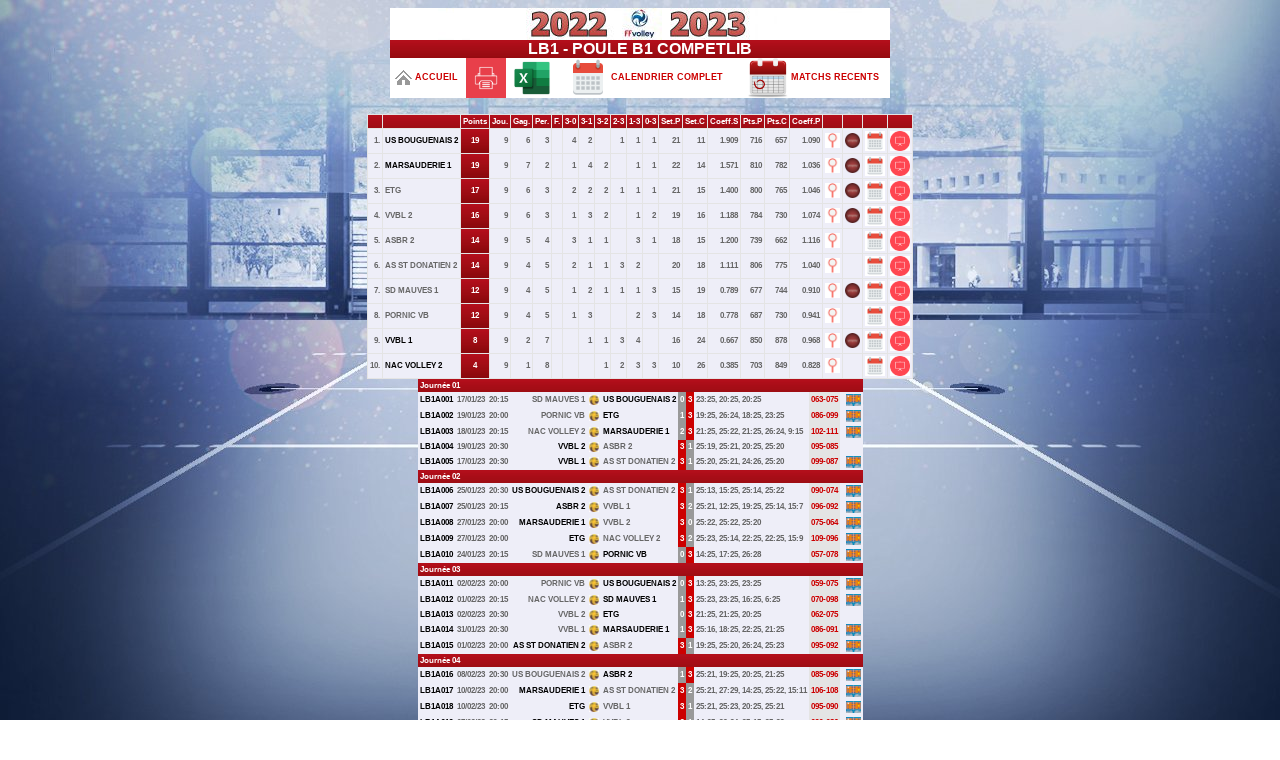

--- FILE ---
content_type: text/html
request_url: https://www.ffvbbeach.org/ffvbapp/resu/vbspo_calendrier.php?saison=2022/2023&codent=PTPL44&poule=LB1
body_size: 5941
content:
<html> 
<head> 
<title>FFvolley - Gestion Sportive</title> 
<link href="../ffvb_sportive_fond.css" rel="stylesheet" type="text/css">
<link rel="shortcut icon" href="../images/favicon.ico" >
<link rel="icon" type="image/gif" href="../images/animated_favicon1.gif" >
<script type="application/javascript" src="//ced.sascdn.com/tag/231/smart.js" async></script>
<script type="application/javascript">
    var sas = sas || {};
    sas.cmd = sas.cmd || [];
    sas.cmd.push(function() {
        sas.setup({ networkid: 231, domain: "//www3.smartadserver.com", async: true });
    });
    sas.cmd.push(function() {
        sas.call("onecall", {
            siteId: 22450,
            pageId: 155470,
            formats: [
                 { id: 3383 }
            ],
            target: ''
        });
    });
</script>

<script type="text/javascript">

  var _gaq = _gaq || [];
  _gaq.push(['_setAccount', 'UA-2021377-60']);
  _gaq.push(['_trackPageview']);

  (function() {
    var ga = document.createElement('script'); ga.type = 'text/javascript'; ga.async = true;
    ga.src = ('https:' == document.location.protocol ? 'https://ssl' : 'http://www') + '.google-analytics.com/ga.js';
    var s = document.getElementsByTagName('script')[0]; s.parentNode.insertBefore(ga, s);
  })();

</script>

<!-- Global site tag (gtag.js) - Google Analytics -->
<script async src="https://www.googletagmanager.com/gtag/js?id=G-G41692G2SG"></script>
<script>
  window.dataLayer = window.dataLayer || [];
  function gtag(){dataLayer.push(arguments);}
  gtag('js', new Date());

  gtag('config', 'G-G41692G2SG');
</script>

</head> 
<body onLoad="init_entites()"> 
<script type="text/javascript" src="https://ayads.co/ajs.php?zid=50"></script>
<TABLE border='0' align='center' cellpadding='0' cellspacing='0' bordercolor='#FFFFFF' bgcolor='#E4E4E4'>
<tr>
<td bgcolor="#FFFFFF"><div align="center">
<p align='center'>
<div id="sas_3383"></div>
<script type="application/javascript">
    sas.cmd.push(function() {
        sas.render("3383");  // Format : megabanner_Haute_728x90 728x90
    });
</script>
</p>
</div></td>
<script language="javascript">
function init_entites(){
		document.saisie_resu.sel_entites.focus();
		return true;
}
function verif_entites(){
	if (this.document.saisie_resu.sel_entites.value <= 0)
	{ alert("Veuillez s�lectionner une Comp�tition");
		document.saisie_beach.sel_etape.focus();
		return true;
	}
}
</script>
<script>
function changeCouleur(ligne)
  {
  ligne.bgColor = '#FFCF9F';
  }

function remetCouleur(ligne)
  {
  ligne.bgColor = '#EEEEF8';
  }
</script>

<!-- Tag Audience Piximedia pour : FEDERATION FRAN�AISE DE VOLLEY / Audience 

D�tail du tag :
This tag measures traffic for all pages of your web sites, in order to identify your visitors profile, and re-target them.

Emplacement sur la page : Le plus haut possible dans la page :
-->
<!-- START : Piximedia Tracking Tag -->
<script type="text/javascript" src="//ad.piximedia.com/tools/activity/?FEDERATION_FRANAISE_DE_VOLLEY||AUDIENCE|ACTIVITY|47129|||||"></script>
<!-- END : Piximedia Tracking Tag -->

<table WIDTH='500' border='0' align='center' cellpadding='0' cellspacing='0'><tr><td colspan='10'><div align='center'><IMG SRC='../images/resu_2223.jpg' WIDTH=0500 HEIGHT=0032></div></td></tr><TR><td background='../images/bkrg.gif' class='titreblanc' colspan='10' align='center'>LB1 - POULE B1 COMPETLIB</td></TR><TR><td background='../weblic/images/ffvb_titre.jpg' class='titreblanc' colspan='10' align='center'></td></TR><tr><td bgcolor="#EEEEF8" colspan="10"><div align="center"></div></td></tr><TR><form name=divers method=get action=vbspo_home.php><td align='center' class='liensuite4' bgcolor='#FFFFFF'><input type=hidden name=saison value='2022/2023'><input type=hidden name=codent value='PTPL44'><input type=hidden name=poule value='LB1'><input type=hidden name=division value=''><input type=hidden name=tour value=''><input type='image' src='../images/home.gif' title='Accueil - Retour au sommaire' align='absmiddle' style='cursor: pointer'> ACCUEIL</td></form><form name=divers method=post action=vbspo_calendrier_export.php target='_blank'><td align='center' class='lienquestion' bgcolor='#FFFFFF'><input type=hidden name=cal_saison value='2022/2023'><input type=hidden name=cal_codent value='PTPL44'><input type=hidden name=cal_codpoule value='LB1'><input type=hidden name=cal_coddiv value=''><input type=hidden name=cal_codtour value=''><input type=hidden name=typ_edition value='P'><input type=hidden name=type value='RES'><input type=hidden name=rech_equipe value=''><input type='image' src='https://www.ffvbbeach.org/ffvbapp/images/ico_spo_printer.png' width='40' height='40'  title='Imprimer le Calendrier complet' align='absmiddle' style='cursor: pointer'></td></form><form name=divers method=post action=vbspo_calendrier_export.php target='_blank'><td align='center' class='lienquestion' bgcolor='#FFFFFF'><input type=hidden name=cal_saison value='2022/2023'><input type=hidden name=cal_codent value='PTPL44'><input type=hidden name=cal_codpoule value='LB1'><input type=hidden name=cal_coddiv value=''><input type=hidden name=cal_codtour value=''><input type=hidden name=typ_edition value='E'><input type=hidden name=type value='RES'><input type=hidden name=rech_equipe value=''><input type='image' src='https://www.ffvbbeach.org/ffvbapp/images/ico_spo_excel.png' width='40' height='40'  title='Exporter le Calendrier complet' align='absmiddle' style='cursor: pointer'></td></form><form name=divers method=get action=vbspo_calendrier.php><td align='center' class='liensuite4' bgcolor='#FFFFFF'><input type=hidden name=saison value='2022/2023'><input type=hidden name=codent value='PTPL44'><input type=hidden name=poule value='LB1'><input type=hidden name=division value=''><input type=hidden name=tour value=''><input type=hidden name=calend value='COMPLET'><input type='image' src='https://www.ffvbbeach.org/ffvbapp/images/ico_spo_calendar.png' width='40' height='40'  title='Afficher le Calendrier complet' align='absmiddle' style='cursor: pointer'> CALENDRIER COMPLET</td></form><form name=divers method=get action=vbspo_calendrier.php><td align='center' class='liensuite4' bgcolor='#FFFFFF'><input type=hidden name=saison value='2022/2023'><input type=hidden name=codent value='PTPL44'><input type=hidden name=poule value='LB1'><input type=hidden name=division value=''><input type=hidden name=tour value=''><input type=hidden name=calend value=''><input type='image' src='https://www.ffvbbeach.org/ffvbapp/images/ico_spo_calendar_lp.png' width='40' height='40'  title='Afficher les Matchs r�cents' align='absmiddle' style='cursor: pointer'> MATCHS RECENTS</td></form></TR></TABLE><tr><td><TABLE CELLSPACING=1 CELLPADDING=2 BORDER=0 ALIGN='center' style='text-align: right' bgcolor='#E4E4E4'><p><tr><td background='../images/bkrg.gif'></td><td background='../images/bkrg.gif'></td><td background='../images/bkrg.gif' class='lienblanc_pt' align='center'>Points</td><td background='../images/bkrg.gif' class='lienblanc_pt' align='center'>Jou.</td><td background='../images/bkrg.gif' class='lienblanc_pt' align='center'>Gag.</td><td background='../images/bkrg.gif' class='lienblanc_pt' align='center'>Per.</td><td background='../images/bkrg.gif' class='lienblanc_pt' align='center'>F.</td><td background='../images/bkrg.gif' class='lienblanc_pt' align='center'>3-0</td><td background='../images/bkrg.gif' class='lienblanc_pt' align='center'>3-1</td><td background='../images/bkrg.gif' class='lienblanc_pt' align='center'>3-2</td><td background='../images/bkrg.gif' class='lienblanc_pt' align='center'>2-3</td><td background='../images/bkrg.gif' class='lienblanc_pt' align='center'>1-3</td><td background='../images/bkrg.gif' class='lienblanc_pt' align='center'>0-3</td><td background='../images/bkrg.gif' class='lienblanc_pt' align='center'>Set.P</td><td background='../images/bkrg.gif' class='lienblanc_pt' align='center'>Set.C</td><td background='../images/bkrg.gif' class='lienblanc_pt' align='center'>Coeff.S</td><td background='../images/bkrg.gif' class='lienblanc_pt' align='center'>Pts.P</td><td background='../images/bkrg.gif' class='lienblanc_pt' align='center'>Pts.C</td><td background='../images/bkrg.gif' class='lienblanc_pt' align='center'>Coeff.P</td><td background='../images/bkrg.gif' class='lienblanc_pt' align='center'></td><td background='../images/bkrg.gif' class='lienblanc_pt' align='center'></td><td background='../images/bkrg.gif' class='lienblanc_pt' align='center'></td><td background='../images/bkrg.gif' class='lienblanc_pt' align='center'></td></tr><tr bgcolor='#EEEEF8' onMouseOver='changeCouleur(this);' onMouseOut='remetCouleur(this);'><td class='liengris_pt' align='right'>1.</td><td class='lienquestion_pt' align='left'>US BOUGUENAIS 2</td><td background='../images/bkrg.gif' class='lienblanc_pt' align='center'>19</td><td class='liengris_pt' align='right'>9</td><td class='liengris_pt' align='right'>6</td><td class='liengris_pt' align='right'>3</td><td></td><td class='liengris_pt' align='right'>4</td><td class='liengris_pt' align='right'>2</td><td></td><td class='liengris_pt' align='right'>1</td><td class='liengris_pt' align='right'>1</td><td class='liengris_pt' align='right'>1</td><td class='liengris_pt' align='right'>21</td><td class='liengris_pt' align='right'>11</td><td class='liengris_pt' align='right'>1.909</td><td class='liengris_pt' align='right'>716</td><td class='liengris_pt' align='right'>657</td><td class='liengris_pt' align='right'>1.090</td><form name=divers method=get action='https://www.ffvbbeach.org/ffvbapp/resu/vbspo_calendrier.php'><td align='left' class='lienquestion'><input type=hidden name=saison value='2022/2023'><input type=hidden name=codent value='PTPL44'><input type=hidden name=poule value='LB1'><input type=hidden name=calend value='COMPLET'><input type=hidden name=equipe value='10'><input type="image" src='https://www.ffvbbeach.org/ffvbapp/images/ico_spo_loupe.png' width='15' height='15'  title="Afficher les Matchs de US BOUGUENAIS 2" align="absmiddle" style="cursor: pointer"></td></form><td align='left' class='lienquestion'><a href='http://usbvolleybouguenais.fr/' target='_blank' class='lienquestion'><img border='0' src='https://www.ffvbbeach.org/ffvbapp/images/ico_spo_www_rg.png' width='15' height='15'  title='Acc�der au Site du Club' align='absmiddle'></a></td><form name=divers method=get action='https://www.ffvbbeach.org/ffvbapp/resu/planning_club.php' target='_blank'><td align='center'><input type=hidden name=cnclub value=0448821><input type='image' src='https://www.ffvbbeach.org/ffvbapp/images/ico_spo_calendar.png' width='20' height='20'  title='Programme et R�sultats du Club'></td></form><form name=divers method=get action='https://www.ffvbbeach.org/ffvbapp/resu/planning_club_class.php' target='_blank'><td align='center'><input type=hidden name=cnclub value=0448821><input type='image' src='https://www.ffvbbeach.org/ffvbapp/images/ico_classement_rg.png' width='20' height='20'  title='Classements des Equipes du Club'></td></form></tr><tr bgcolor='#EEEEF8' onMouseOver='changeCouleur(this);' onMouseOut='remetCouleur(this);'><td class='liengris_pt' align='right'>2.</td><td class='lienquestion_pt' align='left'>MARSAUDERIE 1</td><td background='../images/bkrg.gif' class='lienblanc_pt' align='center'>19</td><td class='liengris_pt' align='right'>9</td><td class='liengris_pt' align='right'>7</td><td class='liengris_pt' align='right'>2</td><td></td><td class='liengris_pt' align='right'>1</td><td class='liengris_pt' align='right'>4</td><td class='liengris_pt' align='right'>2</td><td></td><td class='liengris_pt' align='right'>1</td><td class='liengris_pt' align='right'>1</td><td class='liengris_pt' align='right'>22</td><td class='liengris_pt' align='right'>14</td><td class='liengris_pt' align='right'>1.571</td><td class='liengris_pt' align='right'>810</td><td class='liengris_pt' align='right'>782</td><td class='liengris_pt' align='right'>1.036</td><form name=divers method=get action='https://www.ffvbbeach.org/ffvbapp/resu/vbspo_calendrier.php'><td align='left' class='lienquestion'><input type=hidden name=saison value='2022/2023'><input type=hidden name=codent value='PTPL44'><input type=hidden name=poule value='LB1'><input type=hidden name=calend value='COMPLET'><input type=hidden name=equipe value='8'><input type="image" src='https://www.ffvbbeach.org/ffvbapp/images/ico_spo_loupe.png' width='15' height='15'  title="Afficher les Matchs de MARSAUDERIE 1" align="absmiddle" style="cursor: pointer"></td></form><td align='left' class='lienquestion'><a href='https://www.comite44volleyball.org/' target='_blank' class='lienquestion'><img border='0' src='https://www.ffvbbeach.org/ffvbapp/images/ico_spo_www_rg.png' width='15' height='15'  title='Acc�der au Site du Club' align='absmiddle'></a></td><form name=divers method=get action='https://www.ffvbbeach.org/ffvbapp/resu/planning_club.php' target='_blank'><td align='center'><input type=hidden name=cnclub value=0440018><input type='image' src='https://www.ffvbbeach.org/ffvbapp/images/ico_spo_calendar.png' width='20' height='20'  title='Programme et R�sultats du Club'></td></form><form name=divers method=get action='https://www.ffvbbeach.org/ffvbapp/resu/planning_club_class.php' target='_blank'><td align='center'><input type=hidden name=cnclub value=0440018><input type='image' src='https://www.ffvbbeach.org/ffvbapp/images/ico_classement_rg.png' width='20' height='20'  title='Classements des Equipes du Club'></td></form></tr><tr bgcolor='#EEEEF8' onMouseOver='changeCouleur(this);' onMouseOut='remetCouleur(this);'><td class='liengris_pt' align='right'>3.</td><td class='liengris_pt' align='left'>ETG</td><td background='../images/bkrg.gif' class='lienblanc_pt' align='center'>17</td><td class='liengris_pt' align='right'>9</td><td class='liengris_pt' align='right'>6</td><td class='liengris_pt' align='right'>3</td><td></td><td class='liengris_pt' align='right'>2</td><td class='liengris_pt' align='right'>2</td><td class='liengris_pt' align='right'>2</td><td class='liengris_pt' align='right'>1</td><td class='liengris_pt' align='right'>1</td><td class='liengris_pt' align='right'>1</td><td class='liengris_pt' align='right'>21</td><td class='liengris_pt' align='right'>15</td><td class='liengris_pt' align='right'>1.400</td><td class='liengris_pt' align='right'>800</td><td class='liengris_pt' align='right'>765</td><td class='liengris_pt' align='right'>1.046</td><form name=divers method=get action='https://www.ffvbbeach.org/ffvbapp/resu/vbspo_calendrier.php'><td align='left' class='lienquestion'><input type=hidden name=saison value='2022/2023'><input type=hidden name=codent value='PTPL44'><input type=hidden name=poule value='LB1'><input type=hidden name=calend value='COMPLET'><input type=hidden name=equipe value='9'><input type="image" src='https://www.ffvbbeach.org/ffvbapp/images/ico_spo_loupe.png' width='15' height='15'  title="Afficher les Matchs de ETG" align="absmiddle" style="cursor: pointer"></td></form><td align='left' class='lienquestion'><a href='https://svbtreillieres.jimdofree.com/' target='_blank' class='lienquestion'><img border='0' src='https://www.ffvbbeach.org/ffvbapp/images/ico_spo_www_rg.png' width='15' height='15'  title='Acc�der au Site du Club' align='absmiddle'></a></td><form name=divers method=get action='https://www.ffvbbeach.org/ffvbapp/resu/planning_club.php' target='_blank'><td align='center'><input type=hidden name=cnclub value=0440043><input type='image' src='https://www.ffvbbeach.org/ffvbapp/images/ico_spo_calendar.png' width='20' height='20'  title='Programme et R�sultats du Club'></td></form><form name=divers method=get action='https://www.ffvbbeach.org/ffvbapp/resu/planning_club_class.php' target='_blank'><td align='center'><input type=hidden name=cnclub value=0440043><input type='image' src='https://www.ffvbbeach.org/ffvbapp/images/ico_classement_rg.png' width='20' height='20'  title='Classements des Equipes du Club'></td></form></tr><tr bgcolor='#EEEEF8' onMouseOver='changeCouleur(this);' onMouseOut='remetCouleur(this);'><td class='liengris_pt' align='right'>4.</td><td class='liengris_pt' align='left'>VVBL 2</td><td background='../images/bkrg.gif' class='lienblanc_pt' align='center'>16</td><td class='liengris_pt' align='right'>9</td><td class='liengris_pt' align='right'>6</td><td class='liengris_pt' align='right'>3</td><td></td><td class='liengris_pt' align='right'>1</td><td class='liengris_pt' align='right'>3</td><td class='liengris_pt' align='right'>2</td><td></td><td class='liengris_pt' align='right'>1</td><td class='liengris_pt' align='right'>2</td><td class='liengris_pt' align='right'>19</td><td class='liengris_pt' align='right'>16</td><td class='liengris_pt' align='right'>1.188</td><td class='liengris_pt' align='right'>784</td><td class='liengris_pt' align='right'>730</td><td class='liengris_pt' align='right'>1.074</td><form name=divers method=get action='https://www.ffvbbeach.org/ffvbapp/resu/vbspo_calendrier.php'><td align='left' class='lienquestion'><input type=hidden name=saison value='2022/2023'><input type=hidden name=codent value='PTPL44'><input type=hidden name=poule value='LB1'><input type=hidden name=calend value='COMPLET'><input type=hidden name=equipe value='4'><input type="image" src='https://www.ffvbbeach.org/ffvbapp/images/ico_spo_loupe.png' width='15' height='15'  title="Afficher les Matchs de VVBL 2" align="absmiddle" style="cursor: pointer"></td></form><td align='left' class='lienquestion'><a href='https://www.vvbl.org' target='_blank' class='lienquestion'><img border='0' src='https://www.ffvbbeach.org/ffvbapp/images/ico_spo_www_rg.png' width='15' height='15'  title='Acc�der au Site du Club' align='absmiddle'></a></td><form name=divers method=get action='https://www.ffvbbeach.org/ffvbapp/resu/planning_club.php' target='_blank'><td align='center'><input type=hidden name=cnclub value=0440037><input type='image' src='https://www.ffvbbeach.org/ffvbapp/images/ico_spo_calendar.png' width='20' height='20'  title='Programme et R�sultats du Club'></td></form><form name=divers method=get action='https://www.ffvbbeach.org/ffvbapp/resu/planning_club_class.php' target='_blank'><td align='center'><input type=hidden name=cnclub value=0440037><input type='image' src='https://www.ffvbbeach.org/ffvbapp/images/ico_classement_rg.png' width='20' height='20'  title='Classements des Equipes du Club'></td></form></tr><tr bgcolor='#EEEEF8' onMouseOver='changeCouleur(this);' onMouseOut='remetCouleur(this);'><td class='liengris_pt' align='right'>5.</td><td class='liengris_pt' align='left'>ASBR 2</td><td background='../images/bkrg.gif' class='lienblanc_pt' align='center'>14</td><td class='liengris_pt' align='right'>9</td><td class='liengris_pt' align='right'>5</td><td class='liengris_pt' align='right'>4</td><td></td><td class='liengris_pt' align='right'>3</td><td class='liengris_pt' align='right'>1</td><td class='liengris_pt' align='right'>1</td><td></td><td class='liengris_pt' align='right'>3</td><td class='liengris_pt' align='right'>1</td><td class='liengris_pt' align='right'>18</td><td class='liengris_pt' align='right'>15</td><td class='liengris_pt' align='right'>1.200</td><td class='liengris_pt' align='right'>739</td><td class='liengris_pt' align='right'>662</td><td class='liengris_pt' align='right'>1.116</td><form name=divers method=get action='https://www.ffvbbeach.org/ffvbapp/resu/vbspo_calendrier.php'><td align='left' class='lienquestion'><input type=hidden name=saison value='2022/2023'><input type=hidden name=codent value='PTPL44'><input type=hidden name=poule value='LB1'><input type=hidden name=calend value='COMPLET'><input type=hidden name=equipe value='7'><input type="image" src='https://www.ffvbbeach.org/ffvbapp/images/ico_spo_loupe.png' width='15' height='15'  title="Afficher les Matchs de ASBR 2" align="absmiddle" style="cursor: pointer"></td></form><td></td><form name=divers method=get action='https://www.ffvbbeach.org/ffvbapp/resu/planning_club.php' target='_blank'><td align='center'><input type=hidden name=cnclub value=0442443><input type='image' src='https://www.ffvbbeach.org/ffvbapp/images/ico_spo_calendar.png' width='20' height='20'  title='Programme et R�sultats du Club'></td></form><form name=divers method=get action='https://www.ffvbbeach.org/ffvbapp/resu/planning_club_class.php' target='_blank'><td align='center'><input type=hidden name=cnclub value=0442443><input type='image' src='https://www.ffvbbeach.org/ffvbapp/images/ico_classement_rg.png' width='20' height='20'  title='Classements des Equipes du Club'></td></form></tr><tr bgcolor='#EEEEF8' onMouseOver='changeCouleur(this);' onMouseOut='remetCouleur(this);'><td class='liengris_pt' align='right'>6.</td><td class='liengris_pt' align='left'>AS ST DONATIEN 2</td><td background='../images/bkrg.gif' class='lienblanc_pt' align='center'>14</td><td class='liengris_pt' align='right'>9</td><td class='liengris_pt' align='right'>4</td><td class='liengris_pt' align='right'>5</td><td></td><td class='liengris_pt' align='right'>2</td><td class='liengris_pt' align='right'>1</td><td class='liengris_pt' align='right'>1</td><td class='liengris_pt' align='right'>3</td><td class='liengris_pt' align='right'>2</td><td></td><td class='liengris_pt' align='right'>20</td><td class='liengris_pt' align='right'>18</td><td class='liengris_pt' align='right'>1.111</td><td class='liengris_pt' align='right'>806</td><td class='liengris_pt' align='right'>775</td><td class='liengris_pt' align='right'>1.040</td><form name=divers method=get action='https://www.ffvbbeach.org/ffvbapp/resu/vbspo_calendrier.php'><td align='left' class='lienquestion'><input type=hidden name=saison value='2022/2023'><input type=hidden name=codent value='PTPL44'><input type=hidden name=poule value='LB1'><input type=hidden name=calend value='COMPLET'><input type=hidden name=equipe value='6'><input type="image" src='https://www.ffvbbeach.org/ffvbapp/images/ico_spo_loupe.png' width='15' height='15'  title="Afficher les Matchs de AS ST DONATIEN 2" align="absmiddle" style="cursor: pointer"></td></form><td></td><form name=divers method=get action='https://www.ffvbbeach.org/ffvbapp/resu/planning_club.php' target='_blank'><td align='center'><input type=hidden name=cnclub value=0442447><input type='image' src='https://www.ffvbbeach.org/ffvbapp/images/ico_spo_calendar.png' width='20' height='20'  title='Programme et R�sultats du Club'></td></form><form name=divers method=get action='https://www.ffvbbeach.org/ffvbapp/resu/planning_club_class.php' target='_blank'><td align='center'><input type=hidden name=cnclub value=0442447><input type='image' src='https://www.ffvbbeach.org/ffvbapp/images/ico_classement_rg.png' width='20' height='20'  title='Classements des Equipes du Club'></td></form></tr><tr bgcolor='#EEEEF8' onMouseOver='changeCouleur(this);' onMouseOut='remetCouleur(this);'><td class='liengris_pt' align='right'>7.</td><td class='liengris_pt' align='left'>SD MAUVES 1</td><td background='../images/bkrg.gif' class='lienblanc_pt' align='center'>12</td><td class='liengris_pt' align='right'>9</td><td class='liengris_pt' align='right'>4</td><td class='liengris_pt' align='right'>5</td><td></td><td class='liengris_pt' align='right'>1</td><td class='liengris_pt' align='right'>2</td><td class='liengris_pt' align='right'>1</td><td class='liengris_pt' align='right'>1</td><td class='liengris_pt' align='right'>1</td><td class='liengris_pt' align='right'>3</td><td class='liengris_pt' align='right'>15</td><td class='liengris_pt' align='right'>19</td><td class='liengris_pt' align='right'>0.789</td><td class='liengris_pt' align='right'>677</td><td class='liengris_pt' align='right'>744</td><td class='liengris_pt' align='right'>0.910</td><form name=divers method=get action='https://www.ffvbbeach.org/ffvbapp/resu/vbspo_calendrier.php'><td align='left' class='lienquestion'><input type=hidden name=saison value='2022/2023'><input type=hidden name=codent value='PTPL44'><input type=hidden name=poule value='LB1'><input type=hidden name=calend value='COMPLET'><input type=hidden name=equipe value='1'><input type="image" src='https://www.ffvbbeach.org/ffvbapp/images/ico_spo_loupe.png' width='15' height='15'  title="Afficher les Matchs de SD MAUVES 1" align="absmiddle" style="cursor: pointer"></td></form><td align='left' class='lienquestion'><a href='https://www.mauvesvolley.fr/' target='_blank' class='lienquestion'><img border='0' src='https://www.ffvbbeach.org/ffvbapp/images/ico_spo_www_rg.png' width='15' height='15'  title='Acc�der au Site du Club' align='absmiddle'></a></td><form name=divers method=get action='https://www.ffvbbeach.org/ffvbapp/resu/planning_club.php' target='_blank'><td align='center'><input type=hidden name=cnclub value=0446523><input type='image' src='https://www.ffvbbeach.org/ffvbapp/images/ico_spo_calendar.png' width='20' height='20'  title='Programme et R�sultats du Club'></td></form><form name=divers method=get action='https://www.ffvbbeach.org/ffvbapp/resu/planning_club_class.php' target='_blank'><td align='center'><input type=hidden name=cnclub value=0446523><input type='image' src='https://www.ffvbbeach.org/ffvbapp/images/ico_classement_rg.png' width='20' height='20'  title='Classements des Equipes du Club'></td></form></tr><tr bgcolor='#EEEEF8' onMouseOver='changeCouleur(this);' onMouseOut='remetCouleur(this);'><td class='liengris_pt' align='right'>8.</td><td class='liengris_pt' align='left'>PORNIC VB</td><td background='../images/bkrg.gif' class='lienblanc_pt' align='center'>12</td><td class='liengris_pt' align='right'>9</td><td class='liengris_pt' align='right'>4</td><td class='liengris_pt' align='right'>5</td><td></td><td class='liengris_pt' align='right'>1</td><td class='liengris_pt' align='right'>3</td><td></td><td></td><td class='liengris_pt' align='right'>2</td><td class='liengris_pt' align='right'>3</td><td class='liengris_pt' align='right'>14</td><td class='liengris_pt' align='right'>18</td><td class='liengris_pt' align='right'>0.778</td><td class='liengris_pt' align='right'>687</td><td class='liengris_pt' align='right'>730</td><td class='liengris_pt' align='right'>0.941</td><form name=divers method=get action='https://www.ffvbbeach.org/ffvbapp/resu/vbspo_calendrier.php'><td align='left' class='lienquestion'><input type=hidden name=saison value='2022/2023'><input type=hidden name=codent value='PTPL44'><input type=hidden name=poule value='LB1'><input type=hidden name=calend value='COMPLET'><input type=hidden name=equipe value='2'><input type="image" src='https://www.ffvbbeach.org/ffvbapp/images/ico_spo_loupe.png' width='15' height='15'  title="Afficher les Matchs de PORNIC VB" align="absmiddle" style="cursor: pointer"></td></form><td></td><form name=divers method=get action='https://www.ffvbbeach.org/ffvbapp/resu/planning_club.php' target='_blank'><td align='center'><input type=hidden name=cnclub value=0440041><input type='image' src='https://www.ffvbbeach.org/ffvbapp/images/ico_spo_calendar.png' width='20' height='20'  title='Programme et R�sultats du Club'></td></form><form name=divers method=get action='https://www.ffvbbeach.org/ffvbapp/resu/planning_club_class.php' target='_blank'><td align='center'><input type=hidden name=cnclub value=0440041><input type='image' src='https://www.ffvbbeach.org/ffvbapp/images/ico_classement_rg.png' width='20' height='20'  title='Classements des Equipes du Club'></td></form></tr><tr bgcolor='#EEEEF8' onMouseOver='changeCouleur(this);' onMouseOut='remetCouleur(this);'><td class='liengris_pt' align='right'>9.</td><td class='lienquestion_pt' align='left'>VVBL 1</td><td background='../images/bkrg.gif' class='lienblanc_pt' align='center'>8</td><td class='liengris_pt' align='right'>9</td><td class='liengris_pt' align='right'>2</td><td class='liengris_pt' align='right'>7</td><td></td><td></td><td class='liengris_pt' align='right'>1</td><td class='liengris_pt' align='right'>1</td><td class='liengris_pt' align='right'>3</td><td class='liengris_pt' align='right'>4</td><td></td><td class='liengris_pt' align='right'>16</td><td class='liengris_pt' align='right'>24</td><td class='liengris_pt' align='right'>0.667</td><td class='liengris_pt' align='right'>850</td><td class='liengris_pt' align='right'>878</td><td class='liengris_pt' align='right'>0.968</td><form name=divers method=get action='https://www.ffvbbeach.org/ffvbapp/resu/vbspo_calendrier.php'><td align='left' class='lienquestion'><input type=hidden name=saison value='2022/2023'><input type=hidden name=codent value='PTPL44'><input type=hidden name=poule value='LB1'><input type=hidden name=calend value='COMPLET'><input type=hidden name=equipe value='5'><input type="image" src='https://www.ffvbbeach.org/ffvbapp/images/ico_spo_loupe.png' width='15' height='15'  title="Afficher les Matchs de VVBL 1" align="absmiddle" style="cursor: pointer"></td></form><td align='left' class='lienquestion'><a href='https://www.vvbl.org' target='_blank' class='lienquestion'><img border='0' src='https://www.ffvbbeach.org/ffvbapp/images/ico_spo_www_rg.png' width='15' height='15'  title='Acc�der au Site du Club' align='absmiddle'></a></td><form name=divers method=get action='https://www.ffvbbeach.org/ffvbapp/resu/planning_club.php' target='_blank'><td align='center'><input type=hidden name=cnclub value=0440037><input type='image' src='https://www.ffvbbeach.org/ffvbapp/images/ico_spo_calendar.png' width='20' height='20'  title='Programme et R�sultats du Club'></td></form><form name=divers method=get action='https://www.ffvbbeach.org/ffvbapp/resu/planning_club_class.php' target='_blank'><td align='center'><input type=hidden name=cnclub value=0440037><input type='image' src='https://www.ffvbbeach.org/ffvbapp/images/ico_classement_rg.png' width='20' height='20'  title='Classements des Equipes du Club'></td></form></tr><tr bgcolor='#EEEEF8' onMouseOver='changeCouleur(this);' onMouseOut='remetCouleur(this);'><td class='liengris_pt' align='right'>10.</td><td class='lienquestion_pt' align='left'>NAC VOLLEY 2</td><td background='../images/bkrg.gif' class='lienblanc_pt' align='center'>4</td><td class='liengris_pt' align='right'>9</td><td class='liengris_pt' align='right'>1</td><td class='liengris_pt' align='right'>8</td><td></td><td></td><td></td><td class='liengris_pt' align='right'>1</td><td class='liengris_pt' align='right'>2</td><td class='liengris_pt' align='right'>3</td><td class='liengris_pt' align='right'>3</td><td class='liengris_pt' align='right'>10</td><td class='liengris_pt' align='right'>26</td><td class='liengris_pt' align='right'>0.385</td><td class='liengris_pt' align='right'>703</td><td class='liengris_pt' align='right'>849</td><td class='liengris_pt' align='right'>0.828</td><form name=divers method=get action='https://www.ffvbbeach.org/ffvbapp/resu/vbspo_calendrier.php'><td align='left' class='lienquestion'><input type=hidden name=saison value='2022/2023'><input type=hidden name=codent value='PTPL44'><input type=hidden name=poule value='LB1'><input type=hidden name=calend value='COMPLET'><input type=hidden name=equipe value='3'><input type="image" src='https://www.ffvbbeach.org/ffvbapp/images/ico_spo_loupe.png' width='15' height='15'  title="Afficher les Matchs de NAC VOLLEY 2" align="absmiddle" style="cursor: pointer"></td></form><td></td><form name=divers method=get action='https://www.ffvbbeach.org/ffvbapp/resu/planning_club.php' target='_blank'><td align='center'><input type=hidden name=cnclub value=0440031><input type='image' src='https://www.ffvbbeach.org/ffvbapp/images/ico_spo_calendar.png' width='20' height='20'  title='Programme et R�sultats du Club'></td></form><form name=divers method=get action='https://www.ffvbbeach.org/ffvbapp/resu/planning_club_class.php' target='_blank'><td align='center'><input type=hidden name=cnclub value=0440031><input type='image' src='https://www.ffvbbeach.org/ffvbapp/images/ico_classement_rg.png' width='20' height='20'  title='Classements des Equipes du Club'></td></form></tr></TABLE></td></tr><tr><td colspan='10'><TABLE CELLSPACING=0 CELLPADDING=2 BORDER=0 ALIGN='center' style='text-align: right' bgcolor='#E4E4E4'><tr><td background='../images/bkrg.gif' class='lienblanc_pt' colspan='12' align='left'>Journ�e 01</td></tr><tr bgcolor='#EEEEF8' onMouseOver='changeCouleur(this);' onMouseOut='remetCouleur(this);'><td class='lienquestion_pt' align='center'>LB1A001</td><td class='liengris_pt' align='center'>17/01/23</td><td class='liengris_pt' align='center'>20:15</td><td class='liengris_pt' align='right'>SD MAUVES 1</td><td class='liengris' align='center'><IMG SRC='../images/ballon_volley.jpg' WIDTH=10 HEIGHT=10 align='absmiddle'></td><td class='lienquestion_pt' align='left'>US BOUGUENAIS 2</td><td bgcolor='#999999' align='center' class='lienblanc_pt'>0</td><td bgcolor='#CC0000' align='center' class='lienblanc_pt'>3</td><td class='liengris_pt' align='left'>23:25, 20:25, 20:25</td><td bgcolor='#E4E4E4' align='center' class='liensuite4_pt'>063-075</td><td class='liengris_pt'></td><form name=divers method=post action='../websport_doc/PTPL44_2022-2023_LB1/LB1A001_FDM_2022-2023.png' target='_blank'><td align='center' class='lienquestion'><input type='image' src='../images/ffvolley_fdme_ico.jpg' width=15 height=12 title='Afficher la Feuille de Match' align='absmiddle'></td></form></td></form></tr><tr bgcolor='#EEEEF8' onMouseOver='changeCouleur(this);' onMouseOut='remetCouleur(this);'><td class='lienquestion_pt' align='center'>LB1A002</td><td class='liengris_pt' align='center'>19/01/23</td><td class='liengris_pt' align='center'>20:00</td><td class='liengris_pt' align='right'>PORNIC VB</td><td class='liengris' align='center'><IMG SRC='../images/ballon_volley.jpg' WIDTH=10 HEIGHT=10 align='absmiddle'></td><td class='lienquestion_pt' align='left'>ETG</td><td bgcolor='#999999' align='center' class='lienblanc_pt'>1</td><td bgcolor='#CC0000' align='center' class='lienblanc_pt'>3</td><td class='liengris_pt' align='left'>19:25, 26:24, 18:25, 23:25</td><td bgcolor='#E4E4E4' align='center' class='liensuite4_pt'>086-099</td><td class='liengris_pt'></td><form name=divers method=post action='../websport_doc/PTPL44_2022-2023_LB1/LB1A002_FDM_2022-2023.pdf' target='_blank'><td align='center' class='lienquestion'><input type='image' src='../images/ffvolley_fdme_ico.jpg' width=15 height=12 title='Afficher la Feuille de Match' align='absmiddle'></td></form></td></form></tr><tr bgcolor='#EEEEF8' onMouseOver='changeCouleur(this);' onMouseOut='remetCouleur(this);'><td class='lienquestion_pt' align='center'>LB1A003</td><td class='liengris_pt' align='center'>18/01/23</td><td class='liengris_pt' align='center'>20:15</td><td class='liengris_pt' align='right'>NAC VOLLEY 2</td><td class='liengris' align='center'><IMG SRC='../images/ballon_volley.jpg' WIDTH=10 HEIGHT=10 align='absmiddle'></td><td class='lienquestion_pt' align='left'>MARSAUDERIE 1</td><td bgcolor='#999999' align='center' class='lienblanc_pt'>2</td><td bgcolor='#CC0000' align='center' class='lienblanc_pt'>3</td><td class='liengris_pt' align='left'>21:25, 25:22, 21:25, 26:24, 9:15</td><td bgcolor='#E4E4E4' align='center' class='liensuite4_pt'>102-111</td><td class='liengris_pt'></td><form name=divers method=post action='../websport_doc/PTPL44_2022-2023_LB1/LB1A003_FDM_2022-2023.jpg' target='_blank'><td align='center' class='lienquestion'><input type='image' src='../images/ffvolley_fdme_ico.jpg' width=15 height=12 title='Afficher la Feuille de Match' align='absmiddle'></td></form></td></form></tr><tr bgcolor='#EEEEF8' onMouseOver='changeCouleur(this);' onMouseOut='remetCouleur(this);'><td class='lienquestion_pt' align='center'>LB1A004</td><td class='liengris_pt' align='center'>19/01/23</td><td class='liengris_pt' align='center'>20:30</td><td class='lienquestion_pt' align='right'>VVBL 2</td><td class='liengris_pt' align='center'><IMG SRC='../images/ballon_volley.jpg' WIDTH=10 HEIGHT=10 align='absmiddle'></td><td class='liengris_pt' align='left'>ASBR 2</td><td bgcolor='#CC0000' align='center' class='lienblanc_pt'>3</td><td bgcolor='#999999' align='center' class='lienblanc_pt'>1</td><td class='liengris_pt' align='left'>25:19, 25:21, 20:25, 25:20</td><td bgcolor='#E4E4E4' align='center' class='liensuite4_pt'>095-085</td><td class='liengris_pt'></td><td></td></tr><tr bgcolor='#EEEEF8' onMouseOver='changeCouleur(this);' onMouseOut='remetCouleur(this);'><td class='lienquestion_pt' align='center'>LB1A005</td><td class='liengris_pt' align='center'>17/01/23</td><td class='liengris_pt' align='center'>20:30</td><td class='lienquestion_pt' align='right'>VVBL 1</td><td class='liengris_pt' align='center'><IMG SRC='../images/ballon_volley.jpg' WIDTH=10 HEIGHT=10 align='absmiddle'></td><td class='liengris_pt' align='left'>AS ST DONATIEN 2</td><td bgcolor='#CC0000' align='center' class='lienblanc_pt'>3</td><td bgcolor='#999999' align='center' class='lienblanc_pt'>1</td><td class='liengris_pt' align='left'>25:20, 25:21, 24:26, 25:20</td><td bgcolor='#E4E4E4' align='center' class='liensuite4_pt'>099-087</td><td class='liengris_pt'></td><form name=divers method=post action='../websport_doc/PTPL44_2022-2023_LB1/LB1A005_FDM_2022-2023.jpg' target='_blank'><td align='center' class='lienquestion'><input type='image' src='../images/ffvolley_fdme_ico.jpg' width=15 height=12 title='Afficher la Feuille de Match' align='absmiddle'></td></form></td></form></tr><tr><td background='../images/bkrg.gif' class='lienblanc_pt' colspan='12' align='left'>Journ�e 02</td></tr><tr bgcolor='#EEEEF8' onMouseOver='changeCouleur(this);' onMouseOut='remetCouleur(this);'><td class='lienquestion_pt' align='center'>LB1A006</td><td class='liengris_pt' align='center'>25/01/23</td><td class='liengris_pt' align='center'>20:30</td><td class='lienquestion_pt' align='right'>US BOUGUENAIS 2</td><td class='liengris_pt' align='center'><IMG SRC='../images/ballon_volley.jpg' WIDTH=10 HEIGHT=10 align='absmiddle'></td><td class='liengris_pt' align='left'>AS ST DONATIEN 2</td><td bgcolor='#CC0000' align='center' class='lienblanc_pt'>3</td><td bgcolor='#999999' align='center' class='lienblanc_pt'>1</td><td class='liengris_pt' align='left'>25:13, 15:25, 25:14, 25:22</td><td bgcolor='#E4E4E4' align='center' class='liensuite4_pt'>090-074</td><td class='liengris_pt'></td><form name=divers method=post action='../websport_doc/PTPL44_2022-2023_LB1/LB1A006_FDM_2022-2023.jpg' target='_blank'><td align='center' class='lienquestion'><input type='image' src='../images/ffvolley_fdme_ico.jpg' width=15 height=12 title='Afficher la Feuille de Match' align='absmiddle'></td></form></td></form></tr><tr bgcolor='#EEEEF8' onMouseOver='changeCouleur(this);' onMouseOut='remetCouleur(this);'><td class='lienquestion_pt' align='center'>LB1A007</td><td class='liengris_pt' align='center'>25/01/23</td><td class='liengris_pt' align='center'>20:15</td><td class='lienquestion_pt' align='right'>ASBR 2</td><td class='liengris_pt' align='center'><IMG SRC='../images/ballon_volley.jpg' WIDTH=10 HEIGHT=10 align='absmiddle'></td><td class='liengris_pt' align='left'>VVBL 1</td><td bgcolor='#CC0000' align='center' class='lienblanc_pt'>3</td><td bgcolor='#999999' align='center' class='lienblanc_pt'>2</td><td class='liengris_pt' align='left'>25:21, 12:25, 19:25, 25:14, 15:7</td><td bgcolor='#E4E4E4' align='center' class='liensuite4_pt'>096-092</td><td class='liengris_pt'></td><form name=divers method=post action='../websport_doc/PTPL44_2022-2023_LB1/LB1A007_FDM_2022-2023.jpg' target='_blank'><td align='center' class='lienquestion'><input type='image' src='../images/ffvolley_fdme_ico.jpg' width=15 height=12 title='Afficher la Feuille de Match' align='absmiddle'></td></form></td></form></tr><tr bgcolor='#EEEEF8' onMouseOver='changeCouleur(this);' onMouseOut='remetCouleur(this);'><td class='lienquestion_pt' align='center'>LB1A008</td><td class='liengris_pt' align='center'>27/01/23</td><td class='liengris_pt' align='center'>20:00</td><td class='lienquestion_pt' align='right'>MARSAUDERIE 1</td><td class='liengris_pt' align='center'><IMG SRC='../images/ballon_volley.jpg' WIDTH=10 HEIGHT=10 align='absmiddle'></td><td class='liengris_pt' align='left'>VVBL 2</td><td bgcolor='#CC0000' align='center' class='lienblanc_pt'>3</td><td bgcolor='#999999' align='center' class='lienblanc_pt'>0</td><td class='liengris_pt' align='left'>25:22, 25:22, 25:20</td><td bgcolor='#E4E4E4' align='center' class='liensuite4_pt'>075-064</td><td class='liengris_pt'></td><form name=divers method=post action='../websport_doc/PTPL44_2022-2023_LB1/LB1A008_FDM_2022-2023.jpg' target='_blank'><td align='center' class='lienquestion'><input type='image' src='../images/ffvolley_fdme_ico.jpg' width=15 height=12 title='Afficher la Feuille de Match' align='absmiddle'></td></form></td></form></tr><tr bgcolor='#EEEEF8' onMouseOver='changeCouleur(this);' onMouseOut='remetCouleur(this);'><td class='lienquestion_pt' align='center'>LB1A009</td><td class='liengris_pt' align='center'>27/01/23</td><td class='liengris_pt' align='center'>20:00</td><td class='lienquestion_pt' align='right'>ETG</td><td class='liengris_pt' align='center'><IMG SRC='../images/ballon_volley.jpg' WIDTH=10 HEIGHT=10 align='absmiddle'></td><td class='liengris_pt' align='left'>NAC VOLLEY 2</td><td bgcolor='#CC0000' align='center' class='lienblanc_pt'>3</td><td bgcolor='#999999' align='center' class='lienblanc_pt'>2</td><td class='liengris_pt' align='left'>25:23, 25:14, 22:25, 22:25, 15:9</td><td bgcolor='#E4E4E4' align='center' class='liensuite4_pt'>109-096</td><td class='liengris_pt'></td><form name=divers method=post action='../websport_doc/PTPL44_2022-2023_LB1/LB1A009_FDM_2022-2023.pdf' target='_blank'><td align='center' class='lienquestion'><input type='image' src='../images/ffvolley_fdme_ico.jpg' width=15 height=12 title='Afficher la Feuille de Match' align='absmiddle'></td></form></td></form></tr><tr bgcolor='#EEEEF8' onMouseOver='changeCouleur(this);' onMouseOut='remetCouleur(this);'><td class='lienquestion_pt' align='center'>LB1A010</td><td class='liengris_pt' align='center'>24/01/23</td><td class='liengris_pt' align='center'>20:15</td><td class='liengris_pt' align='right'>SD MAUVES 1</td><td class='liengris' align='center'><IMG SRC='../images/ballon_volley.jpg' WIDTH=10 HEIGHT=10 align='absmiddle'></td><td class='lienquestion_pt' align='left'>PORNIC VB</td><td bgcolor='#999999' align='center' class='lienblanc_pt'>0</td><td bgcolor='#CC0000' align='center' class='lienblanc_pt'>3</td><td class='liengris_pt' align='left'>14:25, 17:25, 26:28</td><td bgcolor='#E4E4E4' align='center' class='liensuite4_pt'>057-078</td><td class='liengris_pt'></td><form name=divers method=post action='../websport_doc/PTPL44_2022-2023_LB1/LB1A010_FDM_2022-2023.png' target='_blank'><td align='center' class='lienquestion'><input type='image' src='../images/ffvolley_fdme_ico.jpg' width=15 height=12 title='Afficher la Feuille de Match' align='absmiddle'></td></form></td></form></tr><tr><td background='../images/bkrg.gif' class='lienblanc_pt' colspan='12' align='left'>Journ�e 03</td></tr><tr bgcolor='#EEEEF8' onMouseOver='changeCouleur(this);' onMouseOut='remetCouleur(this);'><td class='lienquestion_pt' align='center'>LB1A011</td><td class='liengris_pt' align='center'>02/02/23</td><td class='liengris_pt' align='center'>20:00</td><td class='liengris_pt' align='right'>PORNIC VB</td><td class='liengris' align='center'><IMG SRC='../images/ballon_volley.jpg' WIDTH=10 HEIGHT=10 align='absmiddle'></td><td class='lienquestion_pt' align='left'>US BOUGUENAIS 2</td><td bgcolor='#999999' align='center' class='lienblanc_pt'>0</td><td bgcolor='#CC0000' align='center' class='lienblanc_pt'>3</td><td class='liengris_pt' align='left'>13:25, 23:25, 23:25</td><td bgcolor='#E4E4E4' align='center' class='liensuite4_pt'>059-075</td><td class='liengris_pt'></td><form name=divers method=post action='../websport_doc/PTPL44_2022-2023_LB1/LB1A011_FDM_2022-2023.pdf' target='_blank'><td align='center' class='lienquestion'><input type='image' src='../images/ffvolley_fdme_ico.jpg' width=15 height=12 title='Afficher la Feuille de Match' align='absmiddle'></td></form></td></form></tr><tr bgcolor='#EEEEF8' onMouseOver='changeCouleur(this);' onMouseOut='remetCouleur(this);'><td class='lienquestion_pt' align='center'>LB1A012</td><td class='liengris_pt' align='center'>01/02/23</td><td class='liengris_pt' align='center'>20:15</td><td class='liengris_pt' align='right'>NAC VOLLEY 2</td><td class='liengris' align='center'><IMG SRC='../images/ballon_volley.jpg' WIDTH=10 HEIGHT=10 align='absmiddle'></td><td class='lienquestion_pt' align='left'>SD MAUVES 1</td><td bgcolor='#999999' align='center' class='lienblanc_pt'>1</td><td bgcolor='#CC0000' align='center' class='lienblanc_pt'>3</td><td class='liengris_pt' align='left'>25:23, 23:25, 16:25, 6:25</td><td bgcolor='#E4E4E4' align='center' class='liensuite4_pt'>070-098</td><td class='liengris_pt'></td><form name=divers method=post action='../websport_doc/PTPL44_2022-2023_LB1/LB1A012_FDM_2022-2023.jpg' target='_blank'><td align='center' class='lienquestion'><input type='image' src='../images/ffvolley_fdme_ico.jpg' width=15 height=12 title='Afficher la Feuille de Match' align='absmiddle'></td></form></td></form></tr><tr bgcolor='#EEEEF8' onMouseOver='changeCouleur(this);' onMouseOut='remetCouleur(this);'><td class='lienquestion_pt' align='center'>LB1A013</td><td class='liengris_pt' align='center'>02/02/23</td><td class='liengris_pt' align='center'>20:30</td><td class='liengris_pt' align='right'>VVBL 2</td><td class='liengris' align='center'><IMG SRC='../images/ballon_volley.jpg' WIDTH=10 HEIGHT=10 align='absmiddle'></td><td class='lienquestion_pt' align='left'>ETG</td><td bgcolor='#999999' align='center' class='lienblanc_pt'>0</td><td bgcolor='#CC0000' align='center' class='lienblanc_pt'>3</td><td class='liengris_pt' align='left'>21:25, 21:25, 20:25</td><td bgcolor='#E4E4E4' align='center' class='liensuite4_pt'>062-075</td><td class='liengris_pt'></td><td></td></tr><tr bgcolor='#EEEEF8' onMouseOver='changeCouleur(this);' onMouseOut='remetCouleur(this);'><td class='lienquestion_pt' align='center'>LB1A014</td><td class='liengris_pt' align='center'>31/01/23</td><td class='liengris_pt' align='center'>20:30</td><td class='liengris_pt' align='right'>VVBL 1</td><td class='liengris' align='center'><IMG SRC='../images/ballon_volley.jpg' WIDTH=10 HEIGHT=10 align='absmiddle'></td><td class='lienquestion_pt' align='left'>MARSAUDERIE 1</td><td bgcolor='#999999' align='center' class='lienblanc_pt'>1</td><td bgcolor='#CC0000' align='center' class='lienblanc_pt'>3</td><td class='liengris_pt' align='left'>25:16, 18:25, 22:25, 21:25</td><td bgcolor='#E4E4E4' align='center' class='liensuite4_pt'>086-091</td><td class='liengris_pt'></td><form name=divers method=post action='../websport_doc/PTPL44_2022-2023_LB1/LB1A014_FDM_2022-2023.jpg' target='_blank'><td align='center' class='lienquestion'><input type='image' src='../images/ffvolley_fdme_ico.jpg' width=15 height=12 title='Afficher la Feuille de Match' align='absmiddle'></td></form></td></form></tr><tr bgcolor='#EEEEF8' onMouseOver='changeCouleur(this);' onMouseOut='remetCouleur(this);'><td class='lienquestion_pt' align='center'>LB1A015</td><td class='liengris_pt' align='center'>01/02/23</td><td class='liengris_pt' align='center'>20:00</td><td class='lienquestion_pt' align='right'>AS ST DONATIEN 2</td><td class='liengris_pt' align='center'><IMG SRC='../images/ballon_volley.jpg' WIDTH=10 HEIGHT=10 align='absmiddle'></td><td class='liengris_pt' align='left'>ASBR 2</td><td bgcolor='#CC0000' align='center' class='lienblanc_pt'>3</td><td bgcolor='#999999' align='center' class='lienblanc_pt'>1</td><td class='liengris_pt' align='left'>19:25, 25:20, 26:24, 25:23</td><td bgcolor='#E4E4E4' align='center' class='liensuite4_pt'>095-092</td><td class='liengris_pt'></td><form name=divers method=post action='../websport_doc/PTPL44_2022-2023_LB1/LB1A015_FDM_2022-2023.pdf' target='_blank'><td align='center' class='lienquestion'><input type='image' src='../images/ffvolley_fdme_ico.jpg' width=15 height=12 title='Afficher la Feuille de Match' align='absmiddle'></td></form></td></form></tr><tr><td background='../images/bkrg.gif' class='lienblanc_pt' colspan='12' align='left'>Journ�e 04</td></tr><tr bgcolor='#EEEEF8' onMouseOver='changeCouleur(this);' onMouseOut='remetCouleur(this);'><td class='lienquestion_pt' align='center'>LB1A016</td><td class='liengris_pt' align='center'>08/02/23</td><td class='liengris_pt' align='center'>20:30</td><td class='liengris_pt' align='right'>US BOUGUENAIS 2</td><td class='liengris' align='center'><IMG SRC='../images/ballon_volley.jpg' WIDTH=10 HEIGHT=10 align='absmiddle'></td><td class='lienquestion_pt' align='left'>ASBR 2</td><td bgcolor='#999999' align='center' class='lienblanc_pt'>1</td><td bgcolor='#CC0000' align='center' class='lienblanc_pt'>3</td><td class='liengris_pt' align='left'>25:21, 19:25, 20:25, 21:25</td><td bgcolor='#E4E4E4' align='center' class='liensuite4_pt'>085-096</td><td class='liengris_pt'></td><form name=divers method=post action='../websport_doc/PTPL44_2022-2023_LB1/LB1A016_FDM_2022-2023.jpg' target='_blank'><td align='center' class='lienquestion'><input type='image' src='../images/ffvolley_fdme_ico.jpg' width=15 height=12 title='Afficher la Feuille de Match' align='absmiddle'></td></form></td></form></tr><tr bgcolor='#EEEEF8' onMouseOver='changeCouleur(this);' onMouseOut='remetCouleur(this);'><td class='lienquestion_pt' align='center'>LB1A017</td><td class='liengris_pt' align='center'>10/02/23</td><td class='liengris_pt' align='center'>20:00</td><td class='lienquestion_pt' align='right'>MARSAUDERIE 1</td><td class='liengris_pt' align='center'><IMG SRC='../images/ballon_volley.jpg' WIDTH=10 HEIGHT=10 align='absmiddle'></td><td class='liengris_pt' align='left'>AS ST DONATIEN 2</td><td bgcolor='#CC0000' align='center' class='lienblanc_pt'>3</td><td bgcolor='#999999' align='center' class='lienblanc_pt'>2</td><td class='liengris_pt' align='left'>25:21, 27:29, 14:25, 25:22, 15:11</td><td bgcolor='#E4E4E4' align='center' class='liensuite4_pt'>106-108</td><td class='liengris_pt'></td><form name=divers method=post action='../websport_doc/PTPL44_2022-2023_LB1/LB1A017_FDM_2022-2023.jpg' target='_blank'><td align='center' class='lienquestion'><input type='image' src='../images/ffvolley_fdme_ico.jpg' width=15 height=12 title='Afficher la Feuille de Match' align='absmiddle'></td></form></td></form></tr><tr bgcolor='#EEEEF8' onMouseOver='changeCouleur(this);' onMouseOut='remetCouleur(this);'><td class='lienquestion_pt' align='center'>LB1A018</td><td class='liengris_pt' align='center'>10/02/23</td><td class='liengris_pt' align='center'>20:00</td><td class='lienquestion_pt' align='right'>ETG</td><td class='liengris_pt' align='center'><IMG SRC='../images/ballon_volley.jpg' WIDTH=10 HEIGHT=10 align='absmiddle'></td><td class='liengris_pt' align='left'>VVBL 1</td><td bgcolor='#CC0000' align='center' class='lienblanc_pt'>3</td><td bgcolor='#999999' align='center' class='lienblanc_pt'>1</td><td class='liengris_pt' align='left'>25:21, 25:23, 20:25, 25:21</td><td bgcolor='#E4E4E4' align='center' class='liensuite4_pt'>095-090</td><td class='liengris_pt'></td><form name=divers method=post action='../websport_doc/PTPL44_2022-2023_LB1/LB1A018_FDM_2022-2023.pdf' target='_blank'><td align='center' class='lienquestion'><input type='image' src='../images/ffvolley_fdme_ico.jpg' width=15 height=12 title='Afficher la Feuille de Match' align='absmiddle'></td></form></td></form></tr><tr bgcolor='#EEEEF8' onMouseOver='changeCouleur(this);' onMouseOut='remetCouleur(this);'><td class='lienquestion_pt' align='center'>LB1A019</td><td class='liengris_pt' align='center'>07/02/23</td><td class='liengris_pt' align='center'>20:15</td><td class='lienquestion_pt' align='right'>SD MAUVES 1</td><td class='liengris_pt' align='center'><IMG SRC='../images/ballon_volley.jpg' WIDTH=10 HEIGHT=10 align='absmiddle'></td><td class='liengris_pt' align='left'>VVBL 2</td><td bgcolor='#CC0000' align='center' class='lienblanc_pt'>3</td><td bgcolor='#999999' align='center' class='lienblanc_pt'>1</td><td class='liengris_pt' align='left'>14:25, 26:24, 25:15, 25:22</td><td bgcolor='#E4E4E4' align='center' class='liensuite4_pt'>090-086</td><td class='liengris_pt'></td><form name=divers method=post action='../websport_doc/PTPL44_2022-2023_LB1/LB1A019_FDM_2022-2023.png' target='_blank'><td align='center' class='lienquestion'><input type='image' src='../images/ffvolley_fdme_ico.jpg' width=15 height=12 title='Afficher la Feuille de Match' align='absmiddle'></td></form></td></form></tr><tr bgcolor='#EEEEF8' onMouseOver='changeCouleur(this);' onMouseOut='remetCouleur(this);'><td class='lienquestion_pt' align='center'>LB1A020</td><td class='liengris_pt' align='center'>09/02/23</td><td class='liengris_pt' align='center'>20:00</td><td class='lienquestion_pt' align='right'>PORNIC VB</td><td class='liengris_pt' align='center'><IMG SRC='../images/ballon_volley.jpg' WIDTH=10 HEIGHT=10 align='absmiddle'></td><td class='liengris_pt' align='left'>NAC VOLLEY 2</td><td bgcolor='#CC0000' align='center' class='lienblanc_pt'>3</td><td bgcolor='#999999' align='center' class='lienblanc_pt'>1</td><td class='liengris_pt' align='left'>21:25, 25:16, 25:17, 25:22</td><td bgcolor='#E4E4E4' align='center' class='liensuite4_pt'>096-080</td><td class='liengris_pt'></td><form name=divers method=post action='../websport_doc/PTPL44_2022-2023_LB1/LB1A020_FDM_2022-2023.pdf' target='_blank'><td align='center' class='lienquestion'><input type='image' src='../images/ffvolley_fdme_ico.jpg' width=15 height=12 title='Afficher la Feuille de Match' align='absmiddle'></td></form></td></form></tr><tr><td background='../images/bkrg.gif' class='lienblanc_pt' colspan='12' align='left'>Journ�e 05</td></tr><tr bgcolor='#EEEEF8' onMouseOver='changeCouleur(this);' onMouseOut='remetCouleur(this);'><td class='lienquestion_pt' align='center'>LB1A021</td><td class='liengris_pt' align='center'>01/03/23</td><td class='liengris_pt' align='center'>20:15</td><td class='liengris_pt' align='right'>NAC VOLLEY 2</td><td class='liengris' align='center'><IMG SRC='../images/ballon_volley.jpg' WIDTH=10 HEIGHT=10 align='absmiddle'></td><td class='lienquestion_pt' align='left'>US BOUGUENAIS 2</td><td bgcolor='#999999' align='center' class='lienblanc_pt'>0</td><td bgcolor='#CC0000' align='center' class='lienblanc_pt'>3</td><td class='liengris_pt' align='left'>21:25, 17:25, 17:25</td><td bgcolor='#E4E4E4' align='center' class='liensuite4_pt'>055-075</td><td class='liengris_pt'></td><form name=divers method=post action='../websport_doc/PTPL44_2022-2023_LB1/LB1A021_FDM_2022-2023.jpg' target='_blank'><td align='center' class='lienquestion'><input type='image' src='../images/ffvolley_fdme_ico.jpg' width=15 height=12 title='Afficher la Feuille de Match' align='absmiddle'></td></form></td></form></tr><tr bgcolor='#EEEEF8' onMouseOver='changeCouleur(this);' onMouseOut='remetCouleur(this);'><td class='lienquestion_pt' align='center'>LB1A022</td><td class='liengris_pt' align='center'>02/03/23</td><td class='liengris_pt' align='center'>20:30</td><td class='lienquestion_pt' align='right'>VVBL 2</td><td class='liengris_pt' align='center'><IMG SRC='../images/ballon_volley.jpg' WIDTH=10 HEIGHT=10 align='absmiddle'></td><td class='liengris_pt' align='left'>PORNIC VB</td><td bgcolor='#CC0000' align='center' class='lienblanc_pt'>3</td><td bgcolor='#999999' align='center' class='lienblanc_pt'>1</td><td class='liengris_pt' align='left'>25:22, 19:25, 25:23, 25:20</td><td bgcolor='#E4E4E4' align='center' class='liensuite4_pt'>094-090</td><td class='liengris_pt'></td><td></td></tr><tr bgcolor='#EEEEF8' onMouseOver='changeCouleur(this);' onMouseOut='remetCouleur(this);'><td class='lienquestion_pt' align='center'>LB1A023</td><td class='liengris_pt' align='center'>28/02/23</td><td class='liengris_pt' align='center'>20:30</td><td class='lienquestion_pt' align='right'>VVBL 1</td><td class='liengris_pt' align='center'><IMG SRC='../images/ballon_volley.jpg' WIDTH=10 HEIGHT=10 align='absmiddle'></td><td class='liengris_pt' align='left'>SD MAUVES 1</td><td bgcolor='#CC0000' align='center' class='lienblanc_pt'>3</td><td bgcolor='#999999' align='center' class='lienblanc_pt'>2</td><td class='liengris_pt' align='left'>25:16, 25:15, 22:25, 22:25, 15:13</td><td bgcolor='#E4E4E4' align='center' class='liensuite4_pt'>109-094</td><td class='liengris_pt'></td><form name=divers method=post action='../websport_doc/PTPL44_2022-2023_LB1/LB1A023_FDM_2022-2023.jpg' target='_blank'><td align='center' class='lienquestion'><input type='image' src='../images/ffvolley_fdme_ico.jpg' width=15 height=12 title='Afficher la Feuille de Match' align='absmiddle'></td></form></td></form></tr><tr bgcolor='#EEEEF8' onMouseOver='changeCouleur(this);' onMouseOut='remetCouleur(this);'><td class='lienquestion_pt' align='center'>LB1A024</td><td class='liengris_pt' align='center'>01/03/23</td><td class='liengris_pt' align='center'>20:00</td><td class='lienquestion_pt' align='right'>AS ST DONATIEN 2</td><td class='liengris_pt' align='center'><IMG SRC='../images/ballon_volley.jpg' WIDTH=10 HEIGHT=10 align='absmiddle'></td><td class='liengris_pt' align='left'>ETG</td><td bgcolor='#CC0000' align='center' class='lienblanc_pt'>3</td><td bgcolor='#999999' align='center' class='lienblanc_pt'>2</td><td class='liengris_pt' align='left'>25:20, 16:25, 25:20, 19:25, 15:13</td><td bgcolor='#E4E4E4' align='center' class='liensuite4_pt'>100-103</td><td class='liengris_pt'></td><form name=divers method=post action='../websport_doc/PTPL44_2022-2023_LB1/LB1A024_FDM_2022-2023.pdf' target='_blank'><td align='center' class='lienquestion'><input type='image' src='../images/ffvolley_fdme_ico.jpg' width=15 height=12 title='Afficher la Feuille de Match' align='absmiddle'></td></form></td></form></tr><tr bgcolor='#EEEEF8' onMouseOver='changeCouleur(this);' onMouseOut='remetCouleur(this);'><td class='lienquestion_pt' align='center'>LB1A025</td><td class='liengris_pt' align='center'>01/03/23</td><td class='liengris_pt' align='center'>20:15</td><td class='liengris_pt' align='right'>ASBR 2</td><td class='liengris' align='center'><IMG SRC='../images/ballon_volley.jpg' WIDTH=10 HEIGHT=10 align='absmiddle'></td><td class='lienquestion_pt' align='left'>MARSAUDERIE 1</td><td bgcolor='#999999' align='center' class='lienblanc_pt'>1</td><td bgcolor='#CC0000' align='center' class='lienblanc_pt'>3</td><td class='liengris_pt' align='left'>21:25, 17:25, 25:21, 20:25</td><td bgcolor='#E4E4E4' align='center' class='liensuite4_pt'>083-096</td><td class='liengris_pt'></td><form name=divers method=post action='../websport_doc/PTPL44_2022-2023_LB1/LB1A025_FDM_2022-2023.jpg' target='_blank'><td align='center' class='lienquestion'><input type='image' src='../images/ffvolley_fdme_ico.jpg' width=15 height=12 title='Afficher la Feuille de Match' align='absmiddle'></td></form></td></form></tr><tr><td background='../images/bkrg.gif' class='lienblanc_pt' colspan='12' align='left'>Journ�e 06</td></tr><tr bgcolor='#EEEEF8' onMouseOver='changeCouleur(this);' onMouseOut='remetCouleur(this);'><td class='lienquestion_pt' align='center'>LB1A026</td><td class='liengris_pt' align='center'>15/03/23</td><td class='liengris_pt' align='center'>20:30</td><td class='lienquestion_pt' align='right'>US BOUGUENAIS 2</td><td class='liengris_pt' align='center'><IMG SRC='../images/ballon_volley.jpg' WIDTH=10 HEIGHT=10 align='absmiddle'></td><td class='liengris_pt' align='left'>MARSAUDERIE 1</td><td bgcolor='#CC0000' align='center' class='lienblanc_pt'>3</td><td bgcolor='#999999' align='center' class='lienblanc_pt'>0</td><td class='liengris_pt' align='left'>25:15, 25:16, 25:16</td><td bgcolor='#E4E4E4' align='center' class='liensuite4_pt'>075-047</td><td class='liengris_pt'></td><form name=divers method=post action='../websport_doc/PTPL44_2022-2023_LB1/LB1A026_FDM_2022-2023.jpg' target='_blank'><td align='center' class='lienquestion'><input type='image' src='../images/ffvolley_fdme_ico.jpg' width=15 height=12 title='Afficher la Feuille de Match' align='absmiddle'></td></form></td></form></tr><tr bgcolor='#EEEEF8' onMouseOver='changeCouleur(this);' onMouseOut='remetCouleur(this);'><td class='lienquestion_pt' align='center'>LB1A027</td><td class='liengris_pt' align='center'>17/03/23</td><td class='liengris_pt' align='center'>20:00</td><td class='lienquestion_pt' align='right'>ETG</td><td class='liengris_pt' align='center'><IMG SRC='../images/ballon_volley.jpg' WIDTH=10 HEIGHT=10 align='absmiddle'></td><td class='liengris_pt' align='left'>ASBR 2</td><td bgcolor='#CC0000' align='center' class='lienblanc_pt'>3</td><td bgcolor='#999999' align='center' class='lienblanc_pt'>0</td><td class='liengris_pt' align='left'>25:19, 25:17, 25:21</td><td bgcolor='#E4E4E4' align='center' class='liensuite4_pt'>075-057</td><td class='liengris_pt'></td><form name=divers method=post action='../websport_doc/PTPL44_2022-2023_LB1/LB1A027_FDM_2022-2023.pdf' target='_blank'><td align='center' class='lienquestion'><input type='image' src='../images/ffvolley_fdme_ico.jpg' width=15 height=12 title='Afficher la Feuille de Match' align='absmiddle'></td></form></td></form></tr><tr bgcolor='#EEEEF8' onMouseOver='changeCouleur(this);' onMouseOut='remetCouleur(this);'><td class='lienquestion_pt' align='center'>LB1A028</td><td class='liengris_pt' align='center'>14/03/23</td><td class='liengris_pt' align='center'>20:15</td><td class='lienquestion_pt' align='right'>SD MAUVES 1</td><td class='liengris_pt' align='center'><IMG SRC='../images/ballon_volley.jpg' WIDTH=10 HEIGHT=10 align='absmiddle'></td><td class='liengris_pt' align='left'>AS ST DONATIEN 2</td><td bgcolor='#CC0000' align='center' class='lienblanc_pt'>3</td><td bgcolor='#999999' align='center' class='lienblanc_pt'>2</td><td class='liengris_pt' align='left'>27:29, 25:17, 23:25, 25:12, 15:12</td><td bgcolor='#E4E4E4' align='center' class='liensuite4_pt'>115-095</td><td class='liengris_pt'></td><td></td></tr><tr bgcolor='#EEEEF8' onMouseOver='changeCouleur(this);' onMouseOut='remetCouleur(this);'><td class='lienquestion_pt' align='center'>LB1A029</td><td class='liengris_pt' align='center'>16/03/23</td><td class='liengris_pt' align='center'>20:00</td><td class='lienquestion_pt' align='right'>PORNIC VB</td><td class='liengris_pt' align='center'><IMG SRC='../images/ballon_volley.jpg' WIDTH=10 HEIGHT=10 align='absmiddle'></td><td class='liengris_pt' align='left'>VVBL 1</td><td bgcolor='#CC0000' align='center' class='lienblanc_pt'>3</td><td bgcolor='#999999' align='center' class='lienblanc_pt'>1</td><td class='liengris_pt' align='left'>25:16, 33:35, 25:17, 25:16</td><td bgcolor='#E4E4E4' align='center' class='liensuite4_pt'>108-084</td><td class='liengris_pt'></td><form name=divers method=post action='../websport_doc/PTPL44_2022-2023_LB1/LB1A029_FDM_2022-2023.pdf' target='_blank'><td align='center' class='lienquestion'><input type='image' src='../images/ffvolley_fdme_ico.jpg' width=15 height=12 title='Afficher la Feuille de Match' align='absmiddle'></td></form></td></form></tr><tr bgcolor='#EEEEF8' onMouseOver='changeCouleur(this);' onMouseOut='remetCouleur(this);'><td class='lienquestion_pt' align='center'>LB1A030</td><td class='liengris_pt' align='center'>15/03/23</td><td class='liengris_pt' align='center'>20:15</td><td class='liengris_pt' align='right'>NAC VOLLEY 2</td><td class='liengris' align='center'><IMG SRC='../images/ballon_volley.jpg' WIDTH=10 HEIGHT=10 align='absmiddle'></td><td class='lienquestion_pt' align='left'>VVBL 2</td><td bgcolor='#999999' align='center' class='lienblanc_pt'>1</td><td bgcolor='#CC0000' align='center' class='lienblanc_pt'>3</td><td class='liengris_pt' align='left'>26:24, 6:25, 23:25, 17:25</td><td bgcolor='#E4E4E4' align='center' class='liensuite4_pt'>072-099</td><td class='liengris_pt'></td><form name=divers method=post action='../websport_doc/PTPL44_2022-2023_LB1/LB1A030_FDM_2022-2023.jpg' target='_blank'><td align='center' class='lienquestion'><input type='image' src='../images/ffvolley_fdme_ico.jpg' width=15 height=12 title='Afficher la Feuille de Match' align='absmiddle'></td></form></td></form></tr><tr><td background='../images/bkrg.gif' class='lienblanc_pt' colspan='12' align='left'>Journ�e 07</td></tr><tr bgcolor='#EEEEF8' onMouseOver='changeCouleur(this);' onMouseOut='remetCouleur(this);'><td class='lienquestion_pt' align='center'>LB1A031</td><td class='liengris_pt' align='center'>23/03/23</td><td class='liengris_pt' align='center'>20:30</td><td class='lienquestion_pt' align='right'>VVBL 2</td><td class='liengris_pt' align='center'><IMG SRC='../images/ballon_volley.jpg' WIDTH=10 HEIGHT=10 align='absmiddle'></td><td class='liengris_pt' align='left'>US BOUGUENAIS 2</td><td bgcolor='#CC0000' align='center' class='lienblanc_pt'>3</td><td bgcolor='#999999' align='center' class='lienblanc_pt'>0</td><td class='liengris_pt' align='left'>25:11, 25:20, 25:18</td><td bgcolor='#E4E4E4' align='center' class='liensuite4_pt'>075-049</td><td class='liengris_pt'></td><td></td></tr><tr bgcolor='#EEEEF8' onMouseOver='changeCouleur(this);' onMouseOut='remetCouleur(this);'><td class='lienquestion_pt' align='center'>LB1A032</td><td class='liengris_pt' align='center'>21/03/23</td><td class='liengris_pt' align='center'>20:30</td><td class='liengris_pt' align='right'>VVBL 1</td><td class='liengris' align='center'><IMG SRC='../images/ballon_volley.jpg' WIDTH=10 HEIGHT=10 align='absmiddle'></td><td class='lienquestion_pt' align='left'>NAC VOLLEY 2</td><td bgcolor='#999999' align='center' class='lienblanc_pt'>2</td><td bgcolor='#CC0000' align='center' class='lienblanc_pt'>3</td><td class='liengris_pt' align='left'>23:25, 25:23, 25:21, 22:25, 11:15</td><td bgcolor='#E4E4E4' align='center' class='liensuite4_pt'>106-109</td><td class='liengris_pt'></td><form name=divers method=post action='../websport_doc/PTPL44_2022-2023_LB1/LB1A032_FDM_2022-2023.jpg' target='_blank'><td align='center' class='lienquestion'><input type='image' src='../images/ffvolley_fdme_ico.jpg' width=15 height=12 title='Afficher la Feuille de Match' align='absmiddle'></td></form></td></form></tr><tr bgcolor='#EEEEF8' onMouseOver='changeCouleur(this);' onMouseOut='remetCouleur(this);'><td class='lienquestion_pt' align='center'>LB1A033</td><td class='liengris_pt' align='center'>22/03/23</td><td class='liengris_pt' align='center'>20:00</td><td class='lienquestion_pt' align='right'>AS ST DONATIEN 2</td><td class='liengris_pt' align='center'><IMG SRC='../images/ballon_volley.jpg' WIDTH=10 HEIGHT=10 align='absmiddle'></td><td class='liengris_pt' align='left'>PORNIC VB</td><td bgcolor='#CC0000' align='center' class='lienblanc_pt'>3</td><td bgcolor='#999999' align='center' class='lienblanc_pt'>0</td><td class='liengris_pt' align='left'>25:0, 25:0, 25:0</td><td bgcolor='#E4E4E4' align='center' class='liensuite4_pt'>075-000</td><td class='liengris_pt'></td><td></td></tr><tr bgcolor='#EEEEF8' onMouseOver='changeCouleur(this);' onMouseOut='remetCouleur(this);'><td class='lienquestion_pt' align='center'>LB1A034</td><td class='liengris_pt' align='center'>22/03/23</td><td class='liengris_pt' align='center'>20:15</td><td class='lienquestion_pt' align='right'>ASBR 2</td><td class='liengris_pt' align='center'><IMG SRC='../images/ballon_volley.jpg' WIDTH=10 HEIGHT=10 align='absmiddle'></td><td class='liengris_pt' align='left'>SD MAUVES 1</td><td bgcolor='#CC0000' align='center' class='lienblanc_pt'>3</td><td bgcolor='#999999' align='center' class='lienblanc_pt'>0</td><td class='liengris_pt' align='left'>25:0, 25:0, 25:0</td><td bgcolor='#E4E4E4' align='center' class='liensuite4_pt'>075-000</td><td class='liengris_pt'></td><td></td></tr><tr bgcolor='#EEEEF8' onMouseOver='changeCouleur(this);' onMouseOut='remetCouleur(this);'><td class='lienquestion_pt' align='center'>LB1A035</td><td class='liengris_pt' align='center'>24/03/23</td><td class='liengris_pt' align='center'>20:00</td><td class='lienquestion_pt' align='right'>MARSAUDERIE 1</td><td class='liengris_pt' align='center'><IMG SRC='../images/ballon_volley.jpg' WIDTH=10 HEIGHT=10 align='absmiddle'></td><td class='liengris_pt' align='left'>ETG</td><td bgcolor='#CC0000' align='center' class='lienblanc_pt'>3</td><td bgcolor='#999999' align='center' class='lienblanc_pt'>1</td><td class='liengris_pt' align='left'>25:20, 24:26, 25:21, 25:14</td><td bgcolor='#E4E4E4' align='center' class='liensuite4_pt'>099-081</td><td class='liengris_pt'></td><form name=divers method=post action='../websport_doc/PTPL44_2022-2023_LB1/LB1A035_FDM_2022-2023.jpg' target='_blank'><td align='center' class='lienquestion'><input type='image' src='../images/ffvolley_fdme_ico.jpg' width=15 height=12 title='Afficher la Feuille de Match' align='absmiddle'></td></form></td></form></tr><tr><td background='../images/bkrg.gif' class='lienblanc_pt' colspan='12' align='left'>Journ�e 08</td></tr><tr bgcolor='#EEEEF8' onMouseOver='changeCouleur(this);' onMouseOut='remetCouleur(this);'><td class='lienquestion_pt' align='center'>LB1A036</td><td class='liengris_pt' align='center'>29/03/23</td><td class='liengris_pt' align='center'>20:30</td><td class='liengris_pt' align='right'>US BOUGUENAIS 2</td><td class='liengris' align='center'><IMG SRC='../images/ballon_volley.jpg' WIDTH=10 HEIGHT=10 align='absmiddle'></td><td class='lienquestion_pt' align='left'>ETG</td><td bgcolor='#999999' align='center' class='lienblanc_pt'>2</td><td bgcolor='#CC0000' align='center' class='lienblanc_pt'>3</td><td class='liengris_pt' align='left'>24:26, 25:20, 25:20, 14:25, 12:15</td><td bgcolor='#E4E4E4' align='center' class='liensuite4_pt'>100-106</td><td class='liengris_pt'></td><form name=divers method=post action='../websport_doc/PTPL44_2022-2023_LB1/LB1A036_FDM_2022-2023.jpg' target='_blank'><td align='center' class='lienquestion'><input type='image' src='../images/ffvolley_fdme_ico.jpg' width=15 height=12 title='Afficher la Feuille de Match' align='absmiddle'></td></form></td></form></tr><tr bgcolor='#EEEEF8' onMouseOver='changeCouleur(this);' onMouseOut='remetCouleur(this);'><td class='lienquestion_pt' align='center'>LB1A037</td><td class='liengris_pt' align='center'>28/03/23</td><td class='liengris_pt' align='center'>20:15</td><td class='liengris_pt' align='right'>SD MAUVES 1</td><td class='liengris' align='center'><IMG SRC='../images/ballon_volley.jpg' WIDTH=10 HEIGHT=10 align='absmiddle'></td><td class='lienquestion_pt' align='left'>MARSAUDERIE 1</td><td bgcolor='#999999' align='center' class='lienblanc_pt'>1</td><td bgcolor='#CC0000' align='center' class='lienblanc_pt'>3</td><td class='liengris_pt' align='left'>23:25, 26:24, 21:25, 15:25</td><td bgcolor='#E4E4E4' align='center' class='liensuite4_pt'>085-099</td><td class='liengris_pt'></td><td></td></tr><tr bgcolor='#EEEEF8' onMouseOver='changeCouleur(this);' onMouseOut='remetCouleur(this);'><td class='lienquestion_pt' align='center'>LB1A038</td><td class='liengris_pt' align='center'>30/03/23</td><td class='liengris_pt' align='center'>20:00</td><td class='liengris_pt' align='right'>PORNIC VB</td><td class='liengris' align='center'><IMG SRC='../images/ballon_volley.jpg' WIDTH=10 HEIGHT=10 align='absmiddle'></td><td class='lienquestion_pt' align='left'>ASBR 2</td><td bgcolor='#999999' align='center' class='lienblanc_pt'>0</td><td bgcolor='#CC0000' align='center' class='lienblanc_pt'>3</td><td class='liengris_pt' align='left'>22:25, 28:30, 22:25</td><td bgcolor='#E4E4E4' align='center' class='liensuite4_pt'>072-080</td><td class='liengris_pt'></td><form name=divers method=post action='../websport_doc/PTPL44_2022-2023_LB1/LB1A038_FDM_2022-2023.pdf' target='_blank'><td align='center' class='lienquestion'><input type='image' src='../images/ffvolley_fdme_ico.jpg' width=15 height=12 title='Afficher la Feuille de Match' align='absmiddle'></td></form></td></form></tr><tr bgcolor='#EEEEF8' onMouseOver='changeCouleur(this);' onMouseOut='remetCouleur(this);'><td class='lienquestion_pt' align='center'>LB1A039</td><td class='liengris_pt' align='center'>29/03/23</td><td class='liengris_pt' align='center'>20:15</td><td class='liengris_pt' align='right'>NAC VOLLEY 2</td><td class='liengris' align='center'><IMG SRC='../images/ballon_volley.jpg' WIDTH=10 HEIGHT=10 align='absmiddle'></td><td class='lienquestion_pt' align='left'>AS ST DONATIEN 2</td><td bgcolor='#999999' align='center' class='lienblanc_pt'>0</td><td bgcolor='#CC0000' align='center' class='lienblanc_pt'>3</td><td class='liengris_pt' align='left'>16:25, 28:30, 23:25</td><td bgcolor='#E4E4E4' align='center' class='liensuite4_pt'>067-080</td><td class='liengris_pt'></td><form name=divers method=post action='../websport_doc/PTPL44_2022-2023_LB1/LB1A039_FDM_2022-2023.jpg' target='_blank'><td align='center' class='lienquestion'><input type='image' src='../images/ffvolley_fdme_ico.jpg' width=15 height=12 title='Afficher la Feuille de Match' align='absmiddle'></td></form></td></form></tr><tr bgcolor='#EEEEF8' onMouseOver='changeCouleur(this);' onMouseOut='remetCouleur(this);'><td class='lienquestion_pt' align='center'>LB1A040</td><td class='liengris_pt' align='center'>30/03/23</td><td class='liengris_pt' align='center'>20:30</td><td class='lienquestion_pt' align='right'>VVBL 2</td><td class='liengris_pt' align='center'><IMG SRC='../images/ballon_volley.jpg' WIDTH=10 HEIGHT=10 align='absmiddle'></td><td class='liengris_pt' align='left'>VVBL 1</td><td bgcolor='#CC0000' align='center' class='lienblanc_pt'>3</td><td bgcolor='#999999' align='center' class='lienblanc_pt'>2</td><td class='liengris_pt' align='left'>25:18, 21:25, 20:25, 25:22, 15:12</td><td bgcolor='#E4E4E4' align='center' class='liensuite4_pt'>106-102</td><td class='liengris_pt'></td><td></td></tr><tr><td background='../images/bkrg.gif' class='lienblanc_pt' colspan='12' align='left'>Journ�e 09</td></tr><tr bgcolor='#EEEEF8' onMouseOver='changeCouleur(this);' onMouseOut='remetCouleur(this);'><td class='lienquestion_pt' align='center'>LB1A041</td><td class='liengris_pt' align='center'>04/04/23</td><td class='liengris_pt' align='center'>20:30</td><td class='liengris_pt' align='right'>VVBL 1</td><td class='liengris' align='center'><IMG SRC='../images/ballon_volley.jpg' WIDTH=10 HEIGHT=10 align='absmiddle'></td><td class='lienquestion_pt' align='left'>US BOUGUENAIS 2</td><td bgcolor='#999999' align='center' class='lienblanc_pt'>1</td><td bgcolor='#CC0000' align='center' class='lienblanc_pt'>3</td><td class='liengris_pt' align='left'>19:25, 21:25, 25:17, 17:25</td><td bgcolor='#E4E4E4' align='center' class='liensuite4_pt'>082-092</td><td class='liengris_pt'></td><form name=divers method=post action='../websport_doc/PTPL44_2022-2023_LB1/LB1A041_FDM_2022-2023.jpg' target='_blank'><td align='center' class='lienquestion'><input type='image' src='../images/ffvolley_fdme_ico.jpg' width=15 height=12 title='Afficher la Feuille de Match' align='absmiddle'></td></form></td></form></tr><tr bgcolor='#EEEEF8' onMouseOver='changeCouleur(this);' onMouseOut='remetCouleur(this);'><td class='lienquestion_pt' align='center'>LB1A042</td><td class='liengris_pt' align='center'>05/04/23</td><td class='liengris_pt' align='center'>20:00</td><td class='liengris_pt' align='right'>AS ST DONATIEN 2</td><td class='liengris' align='center'><IMG SRC='../images/ballon_volley.jpg' WIDTH=10 HEIGHT=10 align='absmiddle'></td><td class='lienquestion_pt' align='left'>VVBL 2</td><td bgcolor='#999999' align='center' class='lienblanc_pt'>2</td><td bgcolor='#CC0000' align='center' class='lienblanc_pt'>3</td><td class='liengris_pt' align='left'>13:25, 25:21, 21:25, 25:17, 8:15</td><td bgcolor='#E4E4E4' align='center' class='liensuite4_pt'>092-103</td><td class='liengris_pt'></td><form name=divers method=post action='../websport_doc/PTPL44_2022-2023_LB1/LB1A042_FDM_2022-2023.pdf' target='_blank'><td align='center' class='lienquestion'><input type='image' src='../images/ffvolley_fdme_ico.jpg' width=15 height=12 title='Afficher la Feuille de Match' align='absmiddle'></td></form></td></form></tr><tr bgcolor='#EEEEF8' onMouseOver='changeCouleur(this);' onMouseOut='remetCouleur(this);'><td class='lienquestion_pt' align='center'>LB1A043</td><td class='liengris_pt' align='center'>05/04/23</td><td class='liengris_pt' align='center'>20:15</td><td class='lienquestion_pt' align='right'>ASBR 2</td><td class='liengris_pt' align='center'><IMG SRC='../images/ballon_volley.jpg' WIDTH=10 HEIGHT=10 align='absmiddle'></td><td class='liengris_pt' align='left'>NAC VOLLEY 2</td><td bgcolor='#CC0000' align='center' class='lienblanc_pt'>3</td><td bgcolor='#999999' align='center' class='lienblanc_pt'>0</td><td class='liengris_pt' align='left'>25:9, 25:20, 25:23</td><td bgcolor='#E4E4E4' align='center' class='liensuite4_pt'>075-052</td><td class='liengris_pt'></td><form name=divers method=post action='../websport_doc/PTPL44_2022-2023_LB1/LB1A043_FDM_2022-2023.jpg' target='_blank'><td align='center' class='lienquestion'><input type='image' src='../images/ffvolley_fdme_ico.jpg' width=15 height=12 title='Afficher la Feuille de Match' align='absmiddle'></td></form></td></form></tr><tr bgcolor='#EEEEF8' onMouseOver='changeCouleur(this);' onMouseOut='remetCouleur(this);'><td class='lienquestion_pt' align='center'>LB1A044</td><td class='liengris_pt' align='center'>07/04/23</td><td class='liengris_pt' align='center'>20:00</td><td class='liengris_pt' align='right'>MARSAUDERIE 1</td><td class='liengris' align='center'><IMG SRC='../images/ballon_volley.jpg' WIDTH=10 HEIGHT=10 align='absmiddle'></td><td class='lienquestion_pt' align='left'>PORNIC VB</td><td bgcolor='#999999' align='center' class='lienblanc_pt'>1</td><td bgcolor='#CC0000' align='center' class='lienblanc_pt'>3</td><td class='liengris_pt' align='left'>25:23, 21:25, 23:25, 17:25</td><td bgcolor='#E4E4E4' align='center' class='liensuite4_pt'>086-098</td><td class='liengris_pt'></td><td></td></tr><tr bgcolor='#EEEEF8' onMouseOver='changeCouleur(this);' onMouseOut='remetCouleur(this);'><td class='lienquestion_pt' align='center'>LB1A045</td><td class='liengris_pt' align='center'>07/04/23</td><td class='liengris_pt' align='center'>20:00</td><td class='liengris_pt' align='right'>ETG</td><td class='liengris' align='center'><IMG SRC='../images/ballon_volley.jpg' WIDTH=10 HEIGHT=10 align='absmiddle'></td><td class='lienquestion_pt' align='left'>SD MAUVES 1</td><td bgcolor='#999999' align='center' class='lienblanc_pt'>0</td><td bgcolor='#CC0000' align='center' class='lienblanc_pt'>3</td><td class='liengris_pt' align='left'>20:25, 22:25, 15:25</td><td bgcolor='#E4E4E4' align='center' class='liensuite4_pt'>057-075</td><td class='liengris_pt'></td><form name=divers method=post action='../websport_doc/PTPL44_2022-2023_LB1/LB1A045_FDM_2022-2023.pdf' target='_blank'><td align='center' class='lienquestion'><input type='image' src='../images/ffvolley_fdme_ico.jpg' width=15 height=12 title='Afficher la Feuille de Match' align='absmiddle'></td></form></td></form></tr><tr><td bgcolor="" colspan="11"></td></tr></TABLE><p></p><table border="0" align="center" cellpadding="1" cellspacing="1" bordercolor="#FFFFFF" bgcolor="#FFFFFF"><tr><td align="center"><div style="text-align: center; ">&nbsp;<a target="_blank" href="https://www.boutique-volley.fr"><img border="0" align="absMiddle" alt="" src="https://www.ffvbbeach.org/ffvbapp/images/ffvolley_boutique_250919.jpg" title="La Boutique Officielle de la FFvolley" WIDTH=0260 HEIGHT=0108/></a></div></td></tr><tr></tr></table>

</body> 
</html> 
